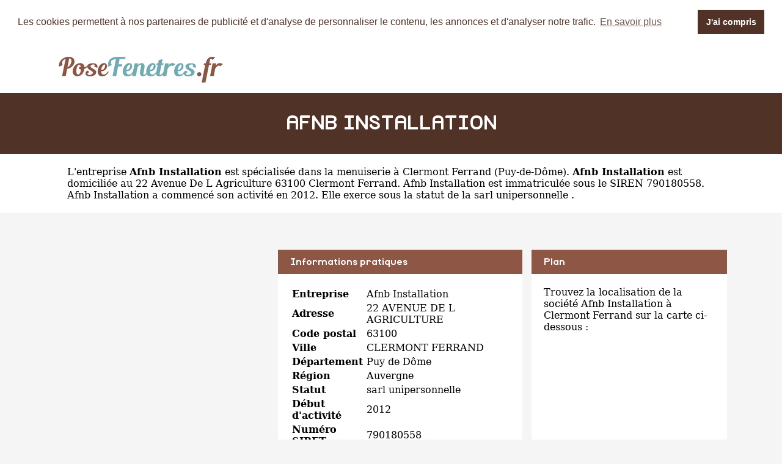

--- FILE ---
content_type: text/html
request_url: https://www.posefenetres.fr/afnb-installation-clermont-ferrand.html
body_size: 3274
content:
<!DOCTYPE html PUBLIC "-//W3C//DTD XHTML 1.0 Strict//EN" "http://www.w3.org/TR/xhtml1/DTD/xhtml1-strict.dtd">
<html xmlns="http://www.w3.org/1999/xhtml" xml:lang="fr" lang="fr">
<head>
	<meta charset="UTF-8">
	<title>Afnb Installation à Clermont Ferrand - Pose fenêtres</title>
	<meta name="description" content="Pose fenêtres AFNB INSTALLATION entreprise située 22 AVENUE DE L AGRICULTURE 63100 CLERMONT FERRAND - Pose de fenêtres, spécialiste de la menuiserie à Clermont Ferrand (Puy de Dôme) dans la région Auvergne - AFNB INSTALLATION, SARL unipersonnelle  (siret : 790180558)">
	<meta name="robots" content="index, follow">
	<meta name="format-detection" content="telephone=no">
	<meta name="Language" content="fr"/>
	<meta name="msvalidate.01" content="45BA91909EFA73FC251D6B8ED64239DF" />
	

<meta name="p:domain_verify" content="5c920252e6a244c1a7fa420d154133f3"/>

	<link rel="shortcut icon" href="images/favicon.ico" />
	
	<script src="https://maps.google.com/maps?file=api&amp;v=2&amp;sensor=false&amp;key=AIzaSyDoW7A2Z0vfvRWKtICqLNX68RG6R9zeUJU" type="text/javascript" async defer></script>

		<meta name="viewport" content="width=device-width"/>
		<link rel="stylesheet" href="style.css" type="text/css"/>
		<link rel="stylesheet" media="screen and (min-width:1000px)"  href="style-ordinateur.css" type="text/css"/>
		<link rel="stylesheet" media="screen and (max-width:1000px)"  href="style-smartphone.css" type="text/css"/>
		
			<link rel="stylesheet" type="text/css" href="//cdnjs.cloudflare.com/ajax/libs/cookieconsent2/3.1.0/cookieconsent.min.css" />
<script src="//cdnjs.cloudflare.com/ajax/libs/cookieconsent2/3.1.0/cookieconsent.min.js" async defer></script>
<script async defer>
window.addEventListener("load", function(){
window.cookieconsent.initialise({
  "palette": {
    "popup": {
      "background": "#FFFFFF",
      "text": "#503227"
    },
    "button": {
      "background": "#503227"
    }
  },
    "position": "top",
  "static": true,
  "theme": "dark-top",
  "content": {
    "message": "Les cookies permettent à nos partenaires de publicité et d'analyse de personnaliser le contenu, les annonces et d'analyser notre trafic.",
    "dismiss": "J'ai compris",
    "link": "En savoir plus"
  }
})});
</script>
<!-- Global site tag (gtag.js) - Google Analytics -->
<script async src="https://www.googletagmanager.com/gtag/js?id=UA-110459621-1"></script>
<script>
  window.dataLayer = window.dataLayer || [];
  function gtag(){dataLayer.push(arguments);}
  gtag('js', new Date());

  gtag('config', 'UA-110459621-1');
</script>
<script async src="//pagead2.googlesyndication.com/pagead/js/adsbygoogle.js"></script>
<script>
  (adsbygoogle = window.adsbygoogle || []).push({
    google_ad_client: "ca-pub-1598302612170162",
    enable_page_level_ads: true
  });
</script>
		<script type="text/javascript">
    function initialize() {
      if (GBrowserIsCompatible()) {
		  
        var map = new GMap2(document.getElementById("map_canvas"))
        map.setCenter(new GLatLng(45.7950636,3.1172305), 15);
        map.addControl(new GSmallMapControl());
        map.addControl(new GMapTypeControl()); 
    map.disableScrollWheelZoom();
   map.disableDoubleClickZoom();
		var point = new GLatLng(45.7950636,3.1172305);
 var icon = new GIcon();
      icon.image = "images/marqueur.gif";
      icon.iconSize = new GSize(25, 40);
      icon.shadowSize = new GSize(68, 28);
      icon.iconAnchor = new GPoint(12, 38);
      icon.infoWindowAnchor = new GPoint(12, 0);

		var marqueurhotel = (new GMarker(point, icon));
		map.addOverlay(marqueurhotel);
		marqueurhotel.openInfoWindowHtml("<p align=center><b>AFNB INSTALLATION</b><br/>22 AVENUE DE L AGRICULTURE 63100 CLERMONT FERRAND</p>");
      }
    }
    </script>
	
	</head>
<body onload="initialize()" onunload="GUnload()">

<header>
<div class="centrerlebloc">

<a href="https://www.posefenetres.fr"><img src="images/logo.png" alt="PoseFenetres.fr" name="PoseFenetres.fr"/></a>


</div>
</header>


<div class="titrepage">
<div class="centrerlebloc">
<h1>AFNB INSTALLATION</h1>
</div>
</div>
<div itemscope itemtype="http://schema.org/LocalBusiness">

<article class="presentationblanc">
<div class="centrerlebloc">
<div class="contenuentreprisemarge">

L'entreprise <strong itemprop='name'>Afnb Installation</strong> est <a href="clermont-ferrand.html" title="Pose fenêtres CLERMONT FERRAND">spécialisée dans la menuiserie à Clermont Ferrand</a> (<a href="puy-de-dome.html" title="Fenêtres Puy-de-Dôme">Puy-de-Dôme</a>). <strong>Afnb Installation</strong> est domiciliée au 22 Avenue De L Agriculture 63100 Clermont Ferrand. Afnb Installation est immatriculée sous le SIREN 790180558. Afnb Installation a commencé son activité en 2012. Elle exerce sous la statut de la sarl unipersonnelle .
</div>
</div>
</article>

<div class="centrerlebloc paddingtrentehaut">
	
	</div>

	



	

<div class="centrerlebloc margetrentehaut">

<div class="annoncegauche margetrentehaut">
<script async src="//pagead2.googlesyndication.com/pagead/js/adsbygoogle.js"></script>
<!-- Pose-Fenetres.fr - Liens responsive -->
<ins class="adsbygoogle"
     style="display:block"
     data-ad-client="ca-pub-1598302612170162"
     data-ad-slot="5692879928"
     data-ad-format="link"></ins>
<script>
(adsbygoogle = window.adsbygoogle || []).push({});
</script>



</div><div class="tableaurecap">



<div class="titreentreprise">
<h2 class="titreentreprisemarge">
Informations pratiques
</h2>
</div>
<div class="contenuentreprise">
<div class="contenuentreprisemarge">

<table  itemscope itemtype='http://schema.org/PostalAddress' itemprop='address'>

<tr>
<th>Entreprise</th>
<td itemprop='name'>Afnb Installation</td>
</tr>

<tr>
<th>Adresse</th>
<td itemprop='streetAddress'>22 AVENUE DE L AGRICULTURE</td>
</tr>

<tr>
<th>Code postal</th>
<td itemprop='postalCode'>63100</td>
</tr>

<tr>
<th>Ville</th>
<td itemprop='addressLocality'>CLERMONT FERRAND</td>
</tr>

<tr>
<th>Département</th>
<td>Puy de Dôme</td>
</tr>

<tr>
<th>Région</th>
<td itemprop='addressRegion'>Auvergne</td>
</tr><tr>
<th>Statut</th>
<td>sarl unipersonnelle </td>
</tr><tr>
<th>Début d'activité</th>
<td>2012</td>
</tr><tr>
<th>Numéro SIRET</th>
<td>790180558</td>
</tr>

</table>

</div>
</div>



</div><div class="plan">

<div class="titreentreprise">
<h2 class="titreentreprisemarge">
Plan
</h2>
</div>
<div class="contenuentreprise">
<div class="contenuentreprisemarge">
Trouvez la localisation de la société Afnb Installation à Clermont Ferrand sur la carte ci-dessous :<div id="map_canvas" style="width: 100%; height: 230px"></div>



</div>
</div>

</div>


</div>


</div>

	<div class="centrerlebloc paddingtrentehaut">

	</div>
	
	
	
	<div class="centrerlebloc paddingtrentehaut">

<script async src="//pagead2.googlesyndication.com/pagead/js/adsbygoogle.js"></script>
<!-- Pose-Fenetres.fr - Liens responsive -->
<ins class="adsbygoogle"
     style="display:block"
     data-ad-client="ca-pub-1598302612170162"
     data-ad-slot="5692879928"
     data-ad-format="link"></ins>
<script>
(adsbygoogle = window.adsbygoogle || []).push({});
</script>

	</div>
	
<div class="centrerlebloc margetrentehaut">
<h3>A proximite</h3>
	<div class='blocautre margetrentehaut'>
	<div class='blocautrepadding'>
	<div class='autretitre'><a href="aem-menuiserie-clermont-ferrand.html" title="Menuisier AEM MENUISERIE">AEM MENUISERIE</a></div>
	<div class='autretitredescription'>120 AVENUE EDOUARD MICHELIN 63100 CLERMONT FERRAND</div>
	</div>
	</div>
	<div class='blocautre margetrentehaut'>
	<div class='blocautrepadding'>
	<div class='autretitre'><a href="automatismes-domotique-et-menuiseries-clermont-ferrand.html" title="Menuisier AUTOMATISMES DOMOTIQUE ET MENUISERIES">AUTOMATISMES DOMOTIQUE ET MENUISERIES</a></div>
	<div class='autretitredescription'>22 RUE DU TCD OURAGAN 63100 CLERMONT FERRAND</div>
	</div>
	</div>
	<div class='blocautre margetrentehaut'>
	<div class='blocautrepadding'>
	<div class='autretitre'><a href="auvergne-promat-clermont-ferrand.html" title="Menuisier AUVERGNE PROMAT">AUVERGNE PROMAT</a></div>
	<div class='autretitredescription'>3 IMPASSE DE BOUYS 63100 CLERMONT FERRAND</div>
	</div>
	</div>
	<div class='blocautre margetrentehaut'>
	<div class='blocautrepadding'>
	<div class='autretitre'><a href="baysal-clermont-ferrand.html" title="Menuisier BAYSAL">BAYSAL</a></div>
	<div class='autretitredescription'>20 RUE DES SYCOMORES 63100 CLERMONT FERRAND</div>
	</div>
	</div>
	</div>




<div class="margetrentehaut">
<div class="centrerlebloc">
<div class="presentationblanc">
<div class="contenuentreprisemarge"><strong>Afnb Installation</strong> est un <strong>menuisier à CLERMONT FERRAND</strong>. Nous vous proposons également une sélection d'entreprises pour poser vos fenêtres à CLERMONT FERRAND : <a href='aem-menuiserie-clermont-ferrand.html'>Aem Menuiserie</a> à Clermont Ferrand, <a href='automatismes-domotique-et-menuiseries-clermont-ferrand.html'>Automatismes Domotique Et Menuiseries</a> à Clermont Ferrand, <a href='auvergne-promat-clermont-ferrand.html'>Auvergne Promat</a> à Clermont Ferrand, <a href='baysal-clermont-ferrand.html'>Baysal</a> à Clermont Ferrand, <a href='bc-menuiserie-et-agencement-clermont-ferrand.html'>Bc Menuiserie Et Agencement</a> à Clermont Ferrand, <a href='concept-habitat-clermont-ferrand.html'>Concept Habitat</a> à Clermont Ferrand, <a href='entreprise-caremier-marc-clermont-ferrand.html'>Entreprise Caremier Marc</a> à Clermont Ferrand, <a href='etellin-clermont-ferrand.html'>Etellin</a> à Clermont Ferrand, <a href='ets-baynard-jean-claude-clermont-ferrand.html'>Ets Baynard Jean Claude</a> à Clermont Ferrand et <a href='habitat-menuiseries-services-clermont-ferrand.html'>Habitat Menuiseries Services</a> à Clermont Ferrand.</div>
</div>
</div>
</div>﻿
<footer>

© PoseFenetres.fr - 2026 - <a href="contact.html" title="Contacter PoseFenetres.fr">Contact</a>

</footer>
</body>
</html>

--- FILE ---
content_type: text/html; charset=utf-8
request_url: https://www.google.com/recaptcha/api2/aframe
body_size: 268
content:
<!DOCTYPE HTML><html><head><meta http-equiv="content-type" content="text/html; charset=UTF-8"></head><body><script nonce="U1LwZ5Q-ot0m02DDbWqNXQ">/** Anti-fraud and anti-abuse applications only. See google.com/recaptcha */ try{var clients={'sodar':'https://pagead2.googlesyndication.com/pagead/sodar?'};window.addEventListener("message",function(a){try{if(a.source===window.parent){var b=JSON.parse(a.data);var c=clients[b['id']];if(c){var d=document.createElement('img');d.src=c+b['params']+'&rc='+(localStorage.getItem("rc::a")?sessionStorage.getItem("rc::b"):"");window.document.body.appendChild(d);sessionStorage.setItem("rc::e",parseInt(sessionStorage.getItem("rc::e")||0)+1);localStorage.setItem("rc::h",'1769318110866');}}}catch(b){}});window.parent.postMessage("_grecaptcha_ready", "*");}catch(b){}</script></body></html>